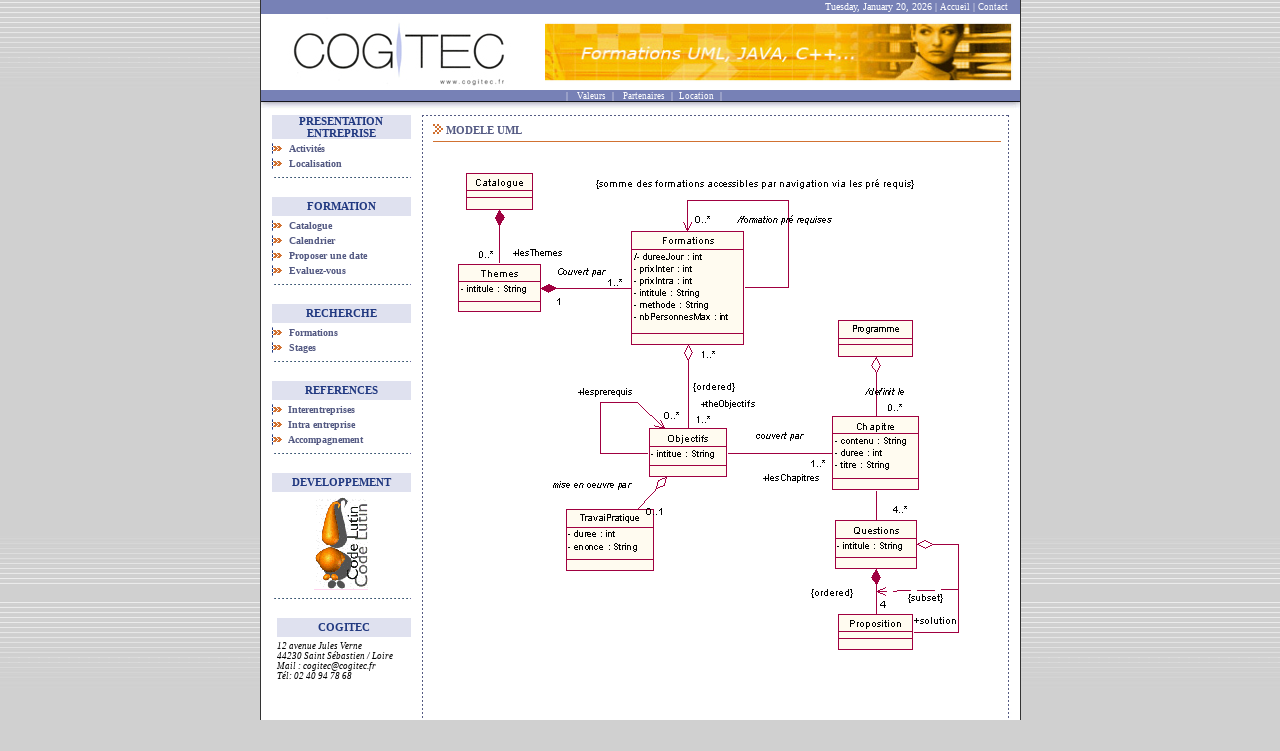

--- FILE ---
content_type: text/html;charset=ISO-8859-1
request_url: http://cogitec.fr/Cogitec/modeleUML.cogitec
body_size: 2591
content:

    

<html>       
<head>            
	<title>COGITEC - Transfert de savoir-faire en technologie objet UML, JAVA, C++</title>
	<link href="cogitec.css" rel="stylesheet" type="text/css">
	<META NAME="author" CONTENT="COGITEC"> 
	<META NAME="description" CONTENT="Organisme de formations, basé à Nantes, spécialisé dans le transfert de savoir-faire en technologie objet UML, JAVA, C++ ...">
	<META NAME=" keywords" CONTENT="UML, JAVA, C++, TAO, CORBA, formation, nantes, pdf, catalogue, calendrier, stage">
	<meta http-equiv="Content-Type" content="text/html; charset=ISO-8859-15">
	<link rel="icon" type="image/png" href="images/design/logos/logo_cogitec_url.jpg" />
</head> 



<body bgcolor="#D0D0D0" text="#000000" leftmargin="0" topmargin="0" marginwidth="0" marginheight="0">
<a name="haut"></a>       
<table width="100%" border="0" cellpadding="0" cellspacing="0">
  <tr>   
    <td align="center" background="images/design/fond_page.jpg"> 
      <table width="761px" border="0" cellspacing="0" cellpadding="0" align="center" bgcolor="#333333">
        <tr>   
          <td align="center">   
            <table width="759px" border="0" cellspacing="0" cellpadding="0" align="center" bordercolor="#666666">
              <tr> 
                <td valign="top" align="center"> 
                  <table width="759px" border="0" cellspacing="0" cellpadding="0" bordercolor="#333333">
                  
				  <!-- DEBUT DU HEADER -->           
                    <tr> 
                      <td> 
                        <table width="759px" border="0" cellspacing="0" cellpadding="0">
                          <tr bgcolor="#FFFFFF" height="14px"> 
                            <td class="header" align="right" colspan="2" background="images/design/header_bottom.jpg">
                            &nbsp;&nbsp;Tuesday, January 20, 2026 | <a class="bandeBleue" href="./">Accueil</a>  | <a class="bandeBleue" href="./contacts.cogitec">Contact</a> &nbsp;&nbsp;&nbsp; 
                            </td>
                          </tr>
                          <tr bgcolor="#FFFFFF"> 
                     <td width="278px" height="76px" align="center" valign="middle" bgcolor="#FFFFFF"><font size="3" face="Verdana, Arial, Helvetica, sans-serif" color="#000000"><a class="image" href="index.jsp"><img src="images/design/logos/logo_cogitec.jpg" alt="COGITEC - Transfert de savoir-faire en technologie objet" border="0"></a></font></td>
                            <td width="481px" valign="middle" bgcolor="#FFFFFF"><div align="center"><img src="images/design/bannieres/banniere.jpg" width="468" height="60" ></div></td>
                          </tr>
                        </table>
                      </td>
                    </tr>
					<!-- FIN HEADER -->
					
					<!-- DEBUT MENU TOP -->
                    <tr> 
                      <td> 
                        <table width="759px" border="0" cellspacing="0" cellpadding="0">
                          <tr > 
                          	<td class="header" width="20%" background="images/design/header_bottom.jpg">&nbsp;</td>
                            <td class="header" background="images/design/header_bottom.jpg" align="center" height="10" bgcolor="#FFFFFF" align="left"> 							 
                              				| &nbsp; <a class="bandeBleue" href="./valeurs.cogitec">Valeurs</a>&nbsp; 
                              				| &nbsp; <a class="bandeBleue" href="./partenaires.cogitec">Partenaires</a>&nbsp; 
                              				<!-- | &nbsp;<a class="bandeBleue" href="./references.cogitec">Références</a>&nbsp; 	-->
                              				| &nbsp;<a class="bandeBleue" href="./location.cogitec">Location</a>&nbsp;    													    													  
                              				| &nbsp;
                              				
                          
                            </td>
                          </tr>
                          <tr> 
                            <td colspan="2"><img src="images/design/header_sousmenu.jpg" width="759" height="10"></td>
                          </tr> 
                        </table>
                       </td>
                     </tr>
                     <!-- FIN MENU TOP -->
                     <tr>
                     	<td>
                     	<!-- Zone de contenu -->
                     	<table width="100%" border="0" cellspacing="0" cellpadding="0">
                          <tr> 
                          	<!-- Menu de gauche constant -->
                            <td valign="top" bgcolor="#FFFFFF">      
	                            <!-- DEBUT MENU GAUCHE -->
								 	


<!-- DEBUT MENU 1 -->
<table class="tableMenuGauche" cellpadding="0" cellspacing="4">
<tr> 
  <td>&nbsp;</td>
  <td class="titreMenuGauche" colspan="2" >PRESENTATION ENTREPRISE</td>
</tr>

<tr> 
  <td>&nbsp;</td>
  <td class="puceGauche"></td>
  <td class="sousTitreMenuGauche"><a href="./activites.cogitec">Activit&eacute;s</a></td>
</tr>
<tr> 
  <td>&nbsp;</td>
  <td class="puceGauche"></td>
  <td class="sousTitreMenuGauche"><a href="./localisation.cogitec">Localisation</a></td>
</tr>
<tr>
  <td>&nbsp;</td>
  <td colspan="2" class="tiret" background="images/design/separateur_item_menu.gif"></td>
</tr>
</table>
<!-- FIN MENU 1 -->



<!-- DEBUT MENU 2 -->
<table class="tableMenuGauche" cellpadding="0" cellspacing="4">
<tr> 
  <td>&nbsp;</td>
  <td class="titreMenuGauche" colspan="2" >FORMATION</td>
</tr>

<tr> 
  <td>&nbsp;</td>
  <td class="puceGauche"></td>
  <td class="sousTitreMenuGauche"><a href="./catalogue.cogitec">Catalogue</a></td>
</tr>
<tr> 
  <td>&nbsp;</td>
  <td class="puceGauche"></td>
  <td class="sousTitreMenuGauche"><a href="./calendrier.cogitec">Calendrier</a></td>
</tr>

<!-- 
<tr> 
  <td>&nbsp;</td>
  <td class="puceGauche"></td>
    <td class="sousTitreMenuGauche"><a href="./">Formation sp&eacute;cifique </a></td>
</tr>
-->

<tr> 
  <td>&nbsp;</td>
  <td class="puceGauche"></td>
  <td class="sousTitreMenuGauche"><a href="./proposerStages.cogitec">Proposer une date</a></td>
</tr>
<tr> 
  <td>&nbsp;</td>
  <td class="puceGauche"></td>
  <td class="sousTitreMenuGauche"><a href="./selectionQuestionnaires.Cogitec">Evaluez-vous</a></td>
</tr>
<tr>
  <td>&nbsp;</td>
  <td colspan="2" class="tiret" background="images/design/separateur_item_menu.gif"></td>
</tr>
</table>
<!-- FIN MENU 2 -->





<!-- DEBUT MENU 3 -->
<table class="tableMenuGauche" cellpadding="0" cellspacing="4">
<tr> 
  <td>&nbsp;</td>
  <td class="titreMenuGauche" colspan="2" >RECHERCHE</td>
</tr>

<tr> 
  <td>&nbsp;</td>
  <td class="puceGauche"></td>
  <td class="sousTitreMenuGauche"><a href="./rechercheFormations.cogitec">Formations</a></td>
</tr>
<tr> 
  <td>&nbsp;</td>
  <td class="puceGauche"></td>
  <td class="sousTitreMenuGauche"><a href="./rechercheStages.cogitec">Stages</a></td>
</tr>
<tr>
  <td>&nbsp;</td>
  <td colspan="2" class="tiret" background="images/design/separateur_item_menu.gif"></td>
</tr>
</table>
<!-- FIN MENU 3 -->





<!-- DEBUT MENU 4 -->
<table class="tableMenuGauche" cellpadding="0" cellspacing="4">
<tr> 
  <td>&nbsp;</td>
  <td class="titreMenuGauche" colspan="2" >REFERENCES</td>
</tr>
<tr> 
  <td>&nbsp;</td>
  <td class="puceGauche"></td>
  <td class="sousTitreMenuGauche"><a href="./referencesInter.cogitec">Interentreprises</a></td>
</tr>
<tr> 
  <td>&nbsp;</td>
  <td class="puceGauche"></td>
  <td class="sousTitreMenuGauche"><a href="./referencesIntra.cogitec">Intra entreprise</a></td>
</tr>
<tr> 
  <td>&nbsp;</td>
  <td class="puceGauche"></td>
  <td class="sousTitreMenuGauche"><a href="./referencesAccompagnement.cogitec">Accompagnement</a></td>
</tr>
<tr>
  <td>&nbsp;</td>
  <td colspan="2" class="tiret" background="images/design/separateur_item_menu.gif"></td>
</tr>
</table>
<!-- FIN MENU 4 -->


<!-- DEBUT MENU 5 -->
<table cellpadding="0" cellspacing="4" class="tableMenuGauche" width="154px">
<tr> 
  <td>&nbsp;</td> 
  <td class="titreMenuGauche" colspan="2" >DEVELOPPEMENT</td>
</tr>
<!-- 
<tr> 
  <td>&nbsp;</td>
  <td class="puceGauche"></td>
  <td class="sousTitreMenuGauche"><a href="./referencesIntra.cogitec">Intra entreprise</a></td>
</tr>
<tr> 
  <td>&nbsp;</td>
  <td class="puceGauche"></td>
  <td class="sousTitreMenuGauche"><a href="./referencesAccompagnement.cogitec">Accompagnement</a></td>
</tr>
-->
<tr>  
<td>&nbsp;</td>
  <td colspan="2" valign="top" width="100%" align="center"> <div >  
  	<a href="http://www.codelutin.com"><img  src="images/design/logos/petitCodelutin.gif" border="0"></a>
  	</div> 
  </td> 
</tr>

<tr>
  <td>&nbsp;</td>
  <td colspan="2" class="tiret" background="images/design/separateur_item_menu.gif"></td>
</tr>
</table>

<!-- FIN MENU 5 -->



<!-- ADRESSE DE COGITEC-->
<table class="tableMenuGauche" cellpadding="0" cellspacing="4"> 
<tr> 
  <td>&nbsp;</td> 
  <td class="titreMenuGauche">COGITEC</td>
</tr>
<tr>
  <td>&nbsp;</td>
  <td class="texteSousTitreMenuGauche"><i>12 avenue Jules Verne <br>44230 Saint S&eacute;bastien / Loire<br>Mail : cogitec@cogitec.fr<br>T&eacute;l: 02 40 94 78 68</i></td>
</tr>
</table> 
<!-- FIN ADRESSE DE COGITEC-->


								<!-- FIN MENU GAUCHE --> 
							</td>
							<!-- Zone de contenu dynamique -->
                            <td valign="top" bgcolor="#FFFFFF" align="center" width="625px">
                              <table width="100%" bgcolor="#FFFFFF" cellspacing="0" cellpadding="0" border="0" align="center">
                              	<tr>
                              		<td height="8px"  background="images/design/contenu_fond_tiret_haut.gif"></td>
                              	</tr>
                              	               
                              	<tr>
                              		<td background="images/design/contenu_fond_tiret_cote.gif" >
		                              <!-- DEBUT CONTENU -->	 						  
									  <table width="94%" align="center"  border="0"  cellpadding="0" cellspacing="0">
		                               <tr>
                              				<td class="separationMenuGauche">&nbsp;</td>
                              		   </tr>
		                               <tr>    
		                                  <td width="560px" height="587" valign="top">
										  	
										  	
											

<table width="100%" border="0" cellpadding="0" cellspacing="0" bgcolor="#FFFFFF">	 
<tr> 
	<td class="fleche">
		<img src="images/utiles/fleche_orange_entete.gif"> MODELE UML
	</td>
</tr>
<tr>
	<td class="traitOrange">
	</td>
</tr>
<tr>
	<td height="7px"></td>
</tr>
</table> 


<table width="100%" border="0" cellpadding="0" cellspacing="0" bgcolor="#FFFFFF">	 
<tr> 
  <td height="67" colspan="2" valign="top"><img border="0" src="images/modeleUML.gif" width="559" height="526" ></td>
</tr>

</table>

											
											</td>
		                                </tr>
		                              </table>
		                              <!-- FIN CONTENU -->
		                             </td>
		                           </tr>
		                        </table>                            
                            </td>
                          </tr>
                        </table>
                      </td>
                    </tr>
                    <!-- DEBUT FOOTER -->  
                    <tr>
                    <td>
	                    <table width="759" border="0" cellspacing="0" cellpadding="0">
	                      <tr> 
	                        <td align="center" height="44" background="images/design/footer.jpg" valign="bottom"> 
	                          <table width="759" border="0" cellspacing="0" cellpadding="0" align="left">
	                            <tr> 
	                              <td class="footer" height="24" align="left">
					 	&nbsp;&nbsp;<img src="images/utiles/fleche_hautpage.gif"> 
					 	<a class="footer" href="#haut">Retour vers le haut de la page</a>
	                              </td>
	                              <td class="footer" align="right">
	                              Copyright (c) COGITEC 2005-2008 | <a class="bandeBleue" href="./mentionsLegales.cogitec">Mentions l&eacute;gales</a> | <a class="bandeBleue" href="./realisation.cogitec">R&eacute;alisation</a> | <a class="bandeBleue" href="./contacts.cogitec">Contact</a> | <a class="bandeBleue" href="./planDuSite.cogitec">Plan du site&nbsp;&nbsp;&nbsp;</a>
	                              	 
	                              </td>
	                            </tr>
				 			  </table>
	                        </td>
	                      </tr>
	                    </table>
                    </td>
                    </tr>
                  </table>
                </td>
              </tr>
            </table>
          </td>
        </tr>
      </table>
    </td>
  </tr>
</table>
</body>
</html>
<!-- FIN FOOTER -->

--- FILE ---
content_type: text/css
request_url: http://cogitec.fr/Cogitec/cogitec.css
body_size: 2025
content:
 /************************************************/
/*												*/
/*	 Feuille de Style de Cogitec.fr				*/
/*												*/
/************************************************/

/**************************** LIENS ******************************/
A:link {color: #545A83 ; text-decoration: none;font-weight:bold;font-family:Verdana;font-size:10px}
A:visited {color: #545A83 ; text-decoration: none;font-weight:bold;font-family:Verdana;font-size:10px}
A:hover {color: #000000 ; text-decoration: underline; font-weight:bold;font-family:Verdana;font-size:10px}

A.formateur:link {color: #000000 ; text-decoration: none;font-weight:bold;font-family:Verdana;font-size:10px}
A.formateur:visited {color: #000000 ; text-decoration: none;font-weight:bold;font-family:Verdana;font-size:10px}
A.formateur:hover {color: #000000 ; text-decoration: underline; font-weight:bold;font-family:Verdana;font-size:10px}

A.agenda:link {color: #545A83 ; text-decoration: none;font-weight:bold;font-family:Verdana;font-size:11px}
A.agenda:visited {color: #545A83 ; text-decoration: none;font-weight:bold;font-family:Verdana;font-size:11px}
A.agenda:hover {color: #000000 ; text-decoration: underline; font-weight:bold;font-family:Verdana;font-size:11px}

A.image:link{color:#000000; text-decoration:none;font-family:Verdana;font-size:11px}
A.image:visited{color:#000000; text-decoration:none;font-family:Verdana;font-size:11px}
A.image:hover{color:#000000; text-decoration:none;font-family:Verdana;font-size:11px}

A.footer:link {color: #000000 ; text-decoration: none;font-weight:normal;font-family:Verdana;font-size:9px}
A.footer:visited {color: #000000 ; text-decoration: none;font-weight:normal;font-family:Verdana;font-size:9px}
A.footer:hover {color: #000000 ; text-decoration: underline; font-weight:normal;font-family:Verdana;font-size:9px}

A.bandeBleue:link{color:#FFFFFF; text-decoration:none;font-weight:normal;font-family:Verdana;font-size:9px}
A.bandeBleue:visited{color:#FFFFFF; text-decoration:none;font-weight:normal;font-family:Verdana;font-size:9px}
A.bandeBleue:hover{color:#FFFFFF; text-decoration:underline;font-weight:normal;font-family:Verdana;font-size:9px}

A.date:link{color:#990000; text-decoration:none;font-weight:bold;font-family:Verdana;font-size:10px}
A.date:visited{color:#990000; text-decoration:none;font-weight:bold;font-family:Verdana;font-size:10px}
A.date:hover{color:#000099; text-decoration:underline;font-weight:bold;font-family:Verdana;font-size:10px}

A.stage:link{color:#000099; text-decoration:none;font-weight:bold;font-family:Verdana;font-size:15px}
A.stage:visited{color:#000099; text-decoration:none;font-weight:bold;font-family:Verdana;font-size:15px}
A.stage:hover{color:#000099; text-decoration:underline;font-weight:bold;font-family:Verdana;font-size:15px}

A.module:link {color: #000000 ; text-decoration: underline;font-weight:bold;font-family:Verdana;font-size:10px}
A.module:visited {color: #000000 ; text-decoration: underline;font-weight:bold;font-family:Verdana;font-size:10px}
A.module:hover {color: #000000 ; text-decoration: none; font-weight:bold;font-family:Verdana;font-size:10px}

A.objectif:link{color:#FFFFFF; text-decoration:underline;font-weight:normal;font-family:Verdana;font-size:10px}
A.objectif:visited{color:#FFFFFF; text-decoration:underline;font-weight:normal;font-family:Verdana;font-size:10px}
A.objectif:hover{color:#FFFFFF; text-decoration:none;font-weight:normal;font-family:Verdana;font-size:10px}

A.menuObjectif:link{color:#FFDC07; text-decoration:underline;font-weight:normal;font-family:Verdana;font-size:10px}
A.menuObjectif:visited{color:#FFDC07; text-decoration:underline;font-weight:normal;font-family:Verdana;font-size:10px}
A.menuObjectif:hover{color:#FFDC07; text-decoration:none;font-weight:normal;font-family:Verdana;font-size:10px}

A.menuChapitre:link{color:#545A83; text-decoration:underline;font-weight:normal;font-family:Verdana;font-size:10px}
A.menuChapitre:visited{color:#545A83; text-decoration:underline;font-weight:normal;font-family:Verdana;font-size:10px}
A.menuChapitre:hover{color:#545A83; text-decoration:none;font-weight:normal;font-family:Verdana;font-size:10px}

/************************* STYLES PAR DEFAUT ******************************/
body{ font-family:Verdana; font-size:10px; }
checkbox { font-size:2px; color:#FF6603; font-family:Verdana; }
input {	font-size:10px;	background-color:#D7DDFB; color:#000000; font-family:Verdana;}
p{ font-family:Verdana; font-size:10px; }
select{ font-size:11px; background-color:#D7DDFB; color:#000000; font-family:Verdana; width: 526px; }
table{ text-align:justify; font-family:Verdana; font-size:10px; }
td{ font-family:Verdana; font-size:10px; }
textarea { font-size:10px; background-color:#D7DDFB; color:#000000; font-family:Verdana; }
tr{ font-family:Verdana; font-size:10px; }
ul{ list-style-image:url(images/utiles/fleche_orange_carre.gif);}
.blanc{ color:#FFFFFF;text-align:center; font-family:Verdana; font-size:10px; }
form{margin:0px;}
.submit{width:95px; font-weight:bold;}
.submit2{width:200px; font-weight:bold;}


/********************SELECT DES FORMATIONS ET THEMES*******************************/
.selectionLieuSpecifique{
	font-size:11px;
	background-color:#D7DDFB; 
	color:#000000;
	font-family:Verdana;
	width: 190px;
}

.selectionDirecte {
    font-size:10px;
	background-color:#FFFFFF; 
	color:#000000;
	font-family:Verdana;
	width: 560px;
}

.optionTheme{
	background-color:#F6B100; 
	color:#000000;
	font-weight:bold;
	font-size:11px;
}

.optionTheme2{
	background-color:#0785BF; 
	color:#FFFFFF;
	font-weight:bold;
	font-size:10px;
}


.optionFormation{
	background-color:#D7DDFB; 
	color:#545A83;
	font-size:10px;
}

.selectionDirecteFormulaire {
	font-size:10px;
	background-color:#FFFFFF; 
	color:#000000;
	font-family:Verdana;
	width: 510px;
}

.participants{
	font-size:11px;
	background-color:#D7DDFB; 
	color:#000000;
	font-family:Verdana;
	width: 200px;
}

.selection {
	font-size:11px;
	background-color:#D7DDFB; 
	color:#000000;
	font-family:Verdana;
	width: 430px;
}

.optionObjectif{
	background-color:#FFFFFF; 
	color:#000000;
	font-size:10px;
}

.optionChapitre{
	background-color:#E5E5E5; 
	color:#000000;
	font-weight:bold;
	font-size:10px;
}



/************************* DETAIL DE LA FORMATION ******************************/
.nomFormation {
			color:#000099; 
			text-decoration:none;
			font-weight:bold;
			font-family:Verdana;
			font-size:15px
}
.theme { 
	color:#FFFFFF; 
	text-decoration:none;
	font-weight:bold;
	font-family:Verdana;
	background-image: url(images/degrade.gif);
	height:15px; 
	width:100%; 
	background-repeat: no-repeat;
	background-position: left center;
	vertical-align: middle;	
}



/**************************** BARRE DE SEPARATION ******************************/
hr{
   width:100%;
   height:1;
   color:#990000;
   border:1;
   text-align:center;
}

.formSpecifique{
   width:100%;
   height:1;
   color:#000099;
   border:1;
   text-align:center;
}

.detail{
   width:70%;
   height:1;
   color:#006666;
   border:1;
   text-align:left;
}


/**************************** EN TETE******************************/

.traitOrange { 
	background-image: url(images/utiles/barre_orange_entete.gif);
	width:100%;  
	background-repeat: repeat;
	background-position: left center;
	height:1px;	
}

.fleche{
	color:#545A83;
	font-family:Verdana;
	font-weight: bold;
	font-size:11px;
	height: 21px;
	text-align:left;
	vertical-align: middle;	
}


/**************************** CENTRE ******************************/
.TitreFormation {
	font-size:14px;
	background-color:#000066; 
	color:#FFFFFF;
	font-family:Verdana;
	font-weight: bold;
	vertical-align: middle;
}

/**************************** BAS PAGE ******************************/
.footer{
	font-size:9px;
	color:#FFFFFF;
	font-family:Verdana;
	vertical-align: bottom;
}


/**************************** HAUT DE PAGE ******************************/
.header{
	font-size:10px;
	color:#FFFFFF;
	font-family:Verdana;
	vertical-align: middle;
}


/**************************** MENU GAUCHE ******************************/
.menu { color:#243D56;font-family:Verdana;font-size:12px}

.tableMenuGauche{
	width:154px;
	border:0; 
	padding:0;
}

.basMenu{
	font-family:Verdana;
	border-style:dotted;
	border-width:1;
	border-color:#203880;
	border-top-color:#FFFFFF;
	height: 2px;
}

.menuGauche{
	height: 5px;
	line-height: 5px;
	font-size: 5px;
}

.separationMenuGauche{
	height:1px; 
	line-height:1px; 
	font-size: 1px;
	border-color:#000000;
	width:5px;


}

.titreMenuGauche{
	height:19px; 
	background-color:#DFE1EF; 
	font-size:11px; 
	color:#203880; 
	border-color:#DFE1EF;
	font-family:Verdana; 
	text-align:center;
	font-weight: bold;
	vertical-align: middle;
	border-width:0px;
	border-bottom-color:#FFFFFF;
}

.logoMenuGauche{
	height:65px; 
	background-color:#FFFFFF; 
	vertical-align: middle;
	border-width:0px;
	border-bottom-color:#FFFFFF;
}

.titreMenuGaucheAdmin{
	height:16px; 
	background-color:#F5F7FE; 
	font-size:11px; 
	color:#990000; 
	font-family:Verdana; 
	text-align:center;
	font-weight: bold;
	vertical-align: middle;
	border-top-color :#000099;
	border-bottom-color :#000099;
	
}

.sousTitreMenuGauche { 
	color:#000000;
	font-family:Verdana;
	font-size:11px;
	text-align:left;
	border-style:dashed;
	border-width:0px;
	border-color:#203880;
	border-bottom-color:#FFFFFF;
	border-top-color:#FFFFFF;
	border-left-color:#FFFFFF;
	width:134px;
	
}

.texteSousTitreMenuGauche {  
	color:#000000;
	font-family:Verdana; 
	font-size:9px;
	text-align:left;
	border-style:dashed;
	border-width:0px;
	border-color:#203880;
	border-bottom-color:#FFFFFF;
	border-top-color:#FFFFFF;
	border-left-color:#FFFFFF;
	width:134px;
	
}

.puceGauche { 
	background-image: url(images/design/item_menu.gif);
	width:13px;  
	background-repeat: no-repeat;
	background-position: left center;	
	border-style:dashed;
	border-width:1px;
	border-color:#203880;
	border-bottom-color:#FFFFFF;
	border-top-color:#FFFFFF;
	border-right-color:#FFFFFF;

}


.tiret{
	color:#545A83;
	font-family:Verdana;
	font-size:8px;
	height:16px;

}


/**************************** CALENDRIER ******************************/
.hautCalendrier{
	background-color:#990000; 
	font-size:11px; 
	color:#FFFFFF; 
	font-family:Verdana; 
	text-align:center;
	vertical-align: middle;
}

.formationCalendrier{
	text-align:left;
	vertical-align: middle;
	height:25px; 
	font-size:10px; 
	color:#000000; 
	font-family:Verdana; 
}

.dateCalendrier{
	font-family:Verdana; 
	text-align:center;
	vertical-align: middle;
	font-size:10px; 
	width:10%;
}

.themeCalendrier{
	background-color:#EDFE2A; 
	vertical-align: middle;
	font-size:11px; 
	font-family:Verdana; 
	height:27px; 
}

.sousThemeCalendrier{
	background-color:#7CCD34; 
	vertical-align: middle;
	font-size:10px; 
	height:13px; 
}

/**************************** QUESTIONNAIRE ******************************/

.resultat{
	color:#69A321;
	font-weight:bold;
}


.question{
	background-color:#FFDC07; 
	border-color:#FFDC07; 
	vertical-align: middle;
	font-size:10px; 
	height:13px; 
}

/**************************** PRESENTATION ******************************/

.presentation{
	color:#6B84C3;
	font-weight:bold;
}


/**************************** RECHERCHE ******************************/

.recherche{
	background-color:#929AC0;
}

/**************************** FORMULAIRE ******************************/

.cellFormulaire{
	vertical-align: middle;
	font-size:10px; 
	width:50%;
	color:#FFFFFF;
}


/**************************** SIOF ******************************/
.inputSiof {	font-size:10px;	background-color:#FFFFFF; color:#000000; font-family:Verdana;
				font-weight:bold;
}

.inputSiof2 {	font-size:10px;	background-color:#FFFFFF; color:#000000; font-family:Verdana;
}
